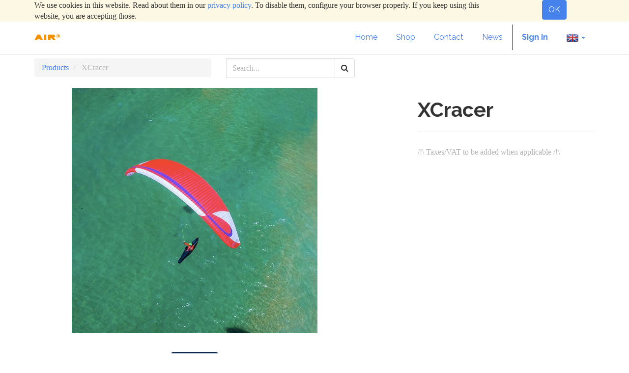

--- FILE ---
content_type: text/html; charset=utf-8
request_url: https://shop.fly-air3.com/shop/product/xcracer-2
body_size: 5092
content:

  
        <!DOCTYPE html>
        <html lang="en-US" data-website-id="1" data-oe-company-name="Berfon SRL">
            <head>
                <meta charset="utf-8"/>
                <meta http-equiv="X-UA-Compatible" content="IE=edge,chrome=1"/>
                <meta name="viewport" content="width=device-width, initial-scale=1, user-scalable=no"/>

                <title>XCracer | AIRCUBE</title>
                <link type="image/x-icon" rel="shortcut icon" href="/web/image/website/1/favicon/"/>

                <script type="text/javascript">
                    var odoo = {
                        csrf_token: "c53bc92af125cb779bf609fd101b7e4fbbf39146o",
                    };
                </script>

                
            
            <meta name="description"/>
            <meta name="keywords"/>
            
            
                <script type="text/javascript">(function(w,d,s,l,i){w[l]=w[l]||[];w[l].push({'gtm.start':
new Date().getTime(),event:'gtm.js'});var f=d.getElementsByTagName(s)[0],
j=d.createElement(s),dl=l!='dataLayer'?'&l='+l:'';j.async=true;j.src=
'https://www.googletagmanager.com/gtm.js?id='+i+dl;f.parentNode.insertBefore(j,f);
})(window,document,'script','dataLayer','G-S72CZCNJSY');</script>
                
        <meta name="generator" content="Odoo"/>

            <meta property="og:title" content="XCracer"/>
            <meta property="og:site_name" content="Berfon SRL"/>
            

            
            
                
                    <link rel="alternate" hreflang="nl" href="http://shop.fly-air3.com/nl_NL/shop/product/xcracer-2"/>
                
                    <link rel="alternate" hreflang="en" href="http://shop.fly-air3.com/shop/product/xcracer-2"/>
                
                    <link rel="alternate" hreflang="fr" href="http://shop.fly-air3.com/fr_FR/shop/product/xcracer-2"/>
                
                    <link rel="alternate" hreflang="de" href="http://shop.fly-air3.com/de_DE/shop/product/xcracer-2"/>
                
                    <link rel="alternate" hreflang="it" href="http://shop.fly-air3.com/it_IT/shop/product/xcracer-2"/>
                
                    <link rel="alternate" hreflang="es" href="http://shop.fly-air3.com/es_ES/shop/product/xcracer-2"/>
                
            

            <script type="text/javascript">
                

                odoo.session_info = {
                    is_superuser: false,
                    is_system: false,
                    is_frontend: true,
                    translationURL: '/website/translations',
                    is_website_user: true,
                    user_id: 4
                };
            </script>

            <link type="text/css" rel="stylesheet" href="/web/content/14334-510c3db/web.assets_common.0.css"/>
            <link type="text/css" rel="stylesheet" href="/web/content/14335-3688f33/web.assets_frontend.0.css"/>
            <link type="text/css" rel="stylesheet" href="/web/content/14336-3688f33/web.assets_frontend.1.css"/>
            
            
            

            <script type="text/javascript" src="/web/content/14337-510c3db/web.assets_common.js"></script>
            <script type="text/javascript" src="/web/content/14338-3688f33/web.assets_frontend.js"></script>
            
            
            
        
        <meta property="og:type" content="website"/>
        <meta property="og:url" content="http://shop.fly-air3.com/shop/product/xcracer-2"/>
        <meta property="og:image" content="http://shop.fly-air3.com/web/image/product.template/2/image"/>
        <meta property="og:description" content=""/>
        <meta name="twitter:card" content="summary_large_image"/>
        <meta name="twitter:site" content="@Berfon SRL"/>
        <meta name="twitter:title" content="XCracer"/>
        <meta name="twitter:description" content=""/>
        <meta name="twitter:image" content="http://shop.fly-air3.com/web/image/product.template/2/image"/>
      
            </head>
            <body>
                
            
        
            
        
        
            
            
                
            
        
        
    
    

            
            
        
            
                <noscript><iframe height="0" width="0" style="display:none;visibility:hidden" src="https://www.googletagmanager.com/ns.html?id=G-S72CZCNJSY"></iframe></noscript>
                
        <div id="wrapwrap" class="">
                
        
    <div id="website_cookie_notice" class="container-fluid bg-warning cc-cookies">
        <div class="container">
            <div class="row">
                <div class="col-sm-10">We use cookies in this website. Read about them in our <a href="/legal/privacy-policy">privacy policy</a>. To disable them, configure your browser properly. If you keep using this website, you are accepting those.</div>
                <div class="col-sm-2 text-center">
                    <a class="btn btn-primary" href="#">OK</a>
                </div>
            </div>
        </div>
    </div>

    <header>
                    <div class="navbar navbar-default navbar-static-top">
                        <div class="container">
                            <div class="navbar-header">
            <button type="button" class="navbar-toggle" data-toggle="collapse" data-target=".navbar-top-collapse">
                <span class="sr-only">Toggle navigation</span>
                <span class="icon-bar"></span>
                <span class="icon-bar"></span>
                <span class="icon-bar"></span>
            </button>
            <a href="/" class="navbar-brand logo">
            <span alt="Logo of Berfon SRL" title="Berfon SRL"><img src="/web/image/res.company/1/logo?unique=572f062" class="img img-responsive"/></span>
        </a>
    </div>
    <div class="collapse navbar-collapse navbar-top-collapse">
                                <ul class="nav navbar-nav navbar-right" id="top_menu">
                                    
        
            
    <li>
        <a href="http://www.fly-air3.com/en">
            <span>Home</span>
        </a>
    </li>
    

        
            
    <li>
        <a href="/shop">
            <span>Shop</span>
        </a>
    </li>
    

        
            
    <li>
        <a href="/contactus">
            <span>Contact</span>
        </a>
    </li>
    

        
            
    <li>
        <a href="/blog/air3-air3-new-generation-flight-instrument-news-1">
            <span>News</span>
        </a>
    </li>
    

        
    
            
            <li id="my_cart" class="hidden">
                <a href="/shop/cart">
                    <i class="fa fa-shopping-cart"></i>
                    My Cart <sup class="my_cart_quantity label label-primary"></sup>
                </a>
            </li>
        
                                    
                                
            <li class="divider"></li>
            <li>
                <a href="/web/login">
                    <b>Sign in</b>
                </a>
            </li>
        
                <li>
                    <a href="#" class="dropdown-toggle" data-toggle="dropdown">

                        <img width="24" src="/web/image/res.lang/1/flag_image" alt="English"/>

                        <span class="caret"></span>
                    </a>
                    <ul class="dropdown-menu js_user_menu" role="menu" style="min-width: 73px;">
                        <li>
                            <a class="js_change_lang" href="/nl_NL/shop/product/xcracer-2" data-lang="nl_NL">
                                <img width="16" src="/web/image/res.lang/15/flag_image" alt="English"/>
                                 Nederlands
                            </a>
                        </li><li>
                            <a class="js_change_lang" href="/shop/product/xcracer-2" data-lang="en_US">
                                <img width="16" src="/web/image/res.lang/1/flag_image" alt="English"/>
                                English
                            </a>
                        </li><li>
                            <a class="js_change_lang" href="/fr_FR/shop/product/xcracer-2" data-lang="fr_FR">
                                <img width="16" src="/web/image/res.lang/23/flag_image" alt="English"/>
                                 Français
                            </a>
                        </li><li>
                            <a class="js_change_lang" href="/de_DE/shop/product/xcracer-2" data-lang="de_DE">
                                <img width="16" src="/web/image/res.lang/26/flag_image" alt="English"/>
                                 Deutsch
                            </a>
                        </li><li>
                            <a class="js_change_lang" href="/it_IT/shop/product/xcracer-2" data-lang="it_IT">
                                <img width="16" src="/web/image/res.lang/34/flag_image" alt="English"/>
                                 Italiano
                            </a>
                        </li><li>
                            <a class="js_change_lang" href="/es_ES/shop/product/xcracer-2" data-lang="es_ES">
                                <img width="16" src="/web/image/res.lang/71/flag_image" alt="English"/>
                                 Español
                            </a>
                        </li>
                    </ul>
                </li>
            </ul>
                            </div>
                        </div>
                    </div>
                </header>
                <main>
                    
    
    <div itemscope="itemscope" itemtype="http://schema.org/Product" id="wrap" class="js_sale ecom-zoomable zoomodoo-hover">
      <section id="product_detail" class="container mt8 oe_website_sale ">
        <div class="row">
          <div class="col-sm-4">
            <ol class="breadcrumb">
              <li>
                <a href="/shop">Products</a>
              </li>
              
              <li class="active">
                <span>XCracer</span>
              </li>
            </ol>
          </div>
          <div class="col-sm-3 mb8">
            
        <form method="get" action="/shop">
            
            
    <div class="input-group">
        <div class="oe_search">
            <input type="text" name="search" class="search-query form-control oe_search_box" placeholder="Search..." value=""/>
        </div>
        <span class="input-group-btn">
           <button type="submit" class="btn btn-default oe_search_button"><i class="fa fa-search"></i></button>
        </span>
    </div>

        </form>
    
          </div>
          <div id="website_published_button" class="col-sm-3">
                        </div>
          <div class="col-sm-2 text-right">
            
        
        <div class="hidden btn-group">
            
            <a href="#" class="dropdown-toggle btn btn-default" data-toggle="dropdown">
                Euro Public
                <span class="caret"></span>
            </a>
            <ul class="dropdown-menu" role="menu">
                <li>
                    <a href="/shop/change_pricelist/2">
                        <span class="switcher_pricelist" data-pl_id="2">Euro Public</span>
                    </a>
                </li>
            </ul>
        </div>
    
          </div>
        </div>
        <div class="row">
          <div class="col-sm-7">
            <span itemprop="image" content="http://shop.fly-air3.com/web/image/product.template/2/image"><img src="/web/image/product.template/2/image?unique=4b78495" class="img img-responsive product_detail_img" alt="XCracer" data-zoom="1" data-zoom-image="/web/image/product.template/2/image?unique=4b78495"/></span>
            
          </div>
          <div class="col-sm-5 col-lg-4 col-lg-offset-1" id="product_details">
            <h1 itemprop="name">XCracer</h1>
            <span itemprop="url" style="display:none;">http://shop.fly-air3.com/shop/product/xcracer-2</span>
            
            <form action="/shop/cart/update" class="js_add_cart_variants" method="POST">
              <input type="hidden" name="csrf_token" value="622d80e33ac30a4c1be6c4ec66f07ccd9dfaa04ao1769608369"/>
              
            </form>
            
            <div class="o_not_editable">
              <p class="text-muted"></p>
            
            <p class="text-muted" id="product_attributes_simple">
                
                    
                
                    
                
            </p>
        
            </div>
            <hr/>
            <p class="text-muted">/!\ Taxes/VAT to be added when applicable /!\</p>
          </div>
        </div>
      </section>
      <div itemprop="description" class="oe_structure mt16" id="product_full_description"><section class="s_title">
        <div class="container">
            <div class="row">
                <div class="col-md-7">
                    <h1 class="text-center" style="text-align: center;"><a href="http://www.flowparagliders.be/xcracer" class="btn btn-epsilon btn-lg" data-original-title="" title="" target="_blank">Details</a></h1>
                    </div>
            </div>
        </div>
    </section></div>
            
        
      
    </div>
  
                </main>
                <footer>
                    <div id="footer" class="container hidden-print">
      <div class="row">
        <div class="col-md-4 col-lg-3">
          <ul class="list-unstyled" id="products">
            <li>
              <a href="/cgv" data-original-title="" title="" target="_blank">
                <font class="text-gray" style="" data-original-title="" title="">General sales conditions (out of french)</font>
              </a>
            </li>
            <li>
              <a href="/cgv" data-original-title="" title="" target="_blank">
                <font class="text-gray" style="" data-original-title="" title="">
                  <br/>
                </font>
              </a>
              <a href="/privacy-policy" data-original-title="" title="" target="_blank">
                <font style="" class="bg-white text-white" data-original-title="" title="">Privacy_old</font>
              </a>
            </li>
          </ul>
          <p>IBAN:<span style="background-color: rgb(242, 245, 247); color: rgb(55, 81, 126); font-family: Averta, &quot;Avenir W02&quot;, Avenir, Helvetica, Arial, sans-serif; letter-spacing: 0.256px; white-space: pre-line;">BE56 9670 5408 9788</span></p>
        </div>
        <div class="col-md-4  col-lg-3" id="info">
          <h4>Connect with us</h4>
          <ul class="list-unstyled">
            <li>
              <a href="/contactus">
                <font class="text-gray" style="">Contact us</font>
              </a>
            </li>
          
        <li><a href="/blog/1">News</a></li>
    </ul>
          <ul class="list-unstyled">
            <li>
              <i class="fa fa-phone"></i>
              <span>+32495249656 (incl. Whatsapp&amp;Telegram)</span>
            </li>
            <li>
              <i class="fa fa-envelope"></i>
              <span>info@fly-air3.com</span>
            </li>
          </ul>
          <h2>
            <a href="https://www.facebook.com/FLYAIRCUBE/">
              <i class="fa fa-facebook-square"></i>
            </a>
            
            
            <a href="https://www.youtube.com/@flyaircube">
              <i class="fa fa-youtube-play"></i>
            </a>
            
            
          </h2>
        
            <h4 class="payment_method_title">Payment Icons</h4>
            <ul class="payment_method_list list-inline">
                
                    <li>
                        <span><img src="/web/image/payment.icon/1/image?unique=cd36533" class="img img-responsive" alt="VISA"/></span>
                    </li>
                
                    <li>
                        <span><img src="/web/image/payment.icon/2/image?unique=cd36533" class="img img-responsive" alt="American Express"/></span>
                    </li>
                
                    <li>
                        <span><img src="/web/image/payment.icon/8/image?unique=cd36533" class="img img-responsive" alt="MasterCard"/></span>
                    </li>
                
            </ul>
        </div>
        <div class="col-md-4 col-lg-5 col-lg-offset-1">
          <h4>
            <span>Berfon SRL</span>
            <small> - <a href="/aboutus"><font class="text-gray-lighter" style="">About us</font></a></small>
          </h4>
          <div>
            <p>AIR³ creator<br/>Importer of Flow Paragliders, Kortel Design<br/><br/></p>
            <p>
              <br/>
            </p>
          </div>
          
    <ul class="list-inline js_language_selector mt16">
        <li>
          <a class="js_change_lang" href="/nl_NL/shop/product/xcracer-2" data-lang="nl_NL">
             Nederlands
          </a>
        </li><li>
          <a class="js_change_lang" href="/shop/product/xcracer-2" data-lang="en_US">
            English
          </a>
        </li><li>
          <a class="js_change_lang" href="/fr_FR/shop/product/xcracer-2" data-lang="fr_FR">
             Français
          </a>
        </li><li>
          <a class="js_change_lang" href="/de_DE/shop/product/xcracer-2" data-lang="de_DE">
             Deutsch
          </a>
        </li><li>
          <a class="js_change_lang" href="/it_IT/shop/product/xcracer-2" data-lang="it_IT">
             Italiano
          </a>
        </li><li>
          <a class="js_change_lang" href="/es_ES/shop/product/xcracer-2" data-lang="es_ES">
             Español
          </a>
        </li>
        
    </ul>

        </div>
      </div>
    </div>
  <div class="container mt16 mb8">
                <div class="pull-right">
                                                      </div>
                <div class="pull-left text-muted">
                                                      Copyright &copy; <span>Berfon SRL</span>
            <span>-
                <a href="/legal/terms-of-use">Terms of use</a>
            </span>
        
            <span>-
                <a href="/legal/privacy-policy">Privacy Policy</a>
            </span>
        
            <span>-
                <a href="/legal/advice">Legal Advice</a>
            </span>
        </div>
            </div>
        </footer>
            </div>
        <script id="tracking_code">
            (function(i,s,o,g,r,a,m){i['GoogleAnalyticsObject']=r;i[r]=i[r]||function(){
            (i[r].q=i[r].q||[]).push(arguments)},i[r].l=1*new Date();a=s.createElement(o),
            m=s.getElementsByTagName(o)[0];a.async=1;a.src=g;m.parentNode.insertBefore(a,m)
            })(window,document,'script','//www.google-analytics.com/analytics.js','ga');

            ga('create', _.str.trim('UA-114929236-11'), 'auto');
            ga('send','pageview');
        </script>
    
        
            </body>
        </html>
    
    
